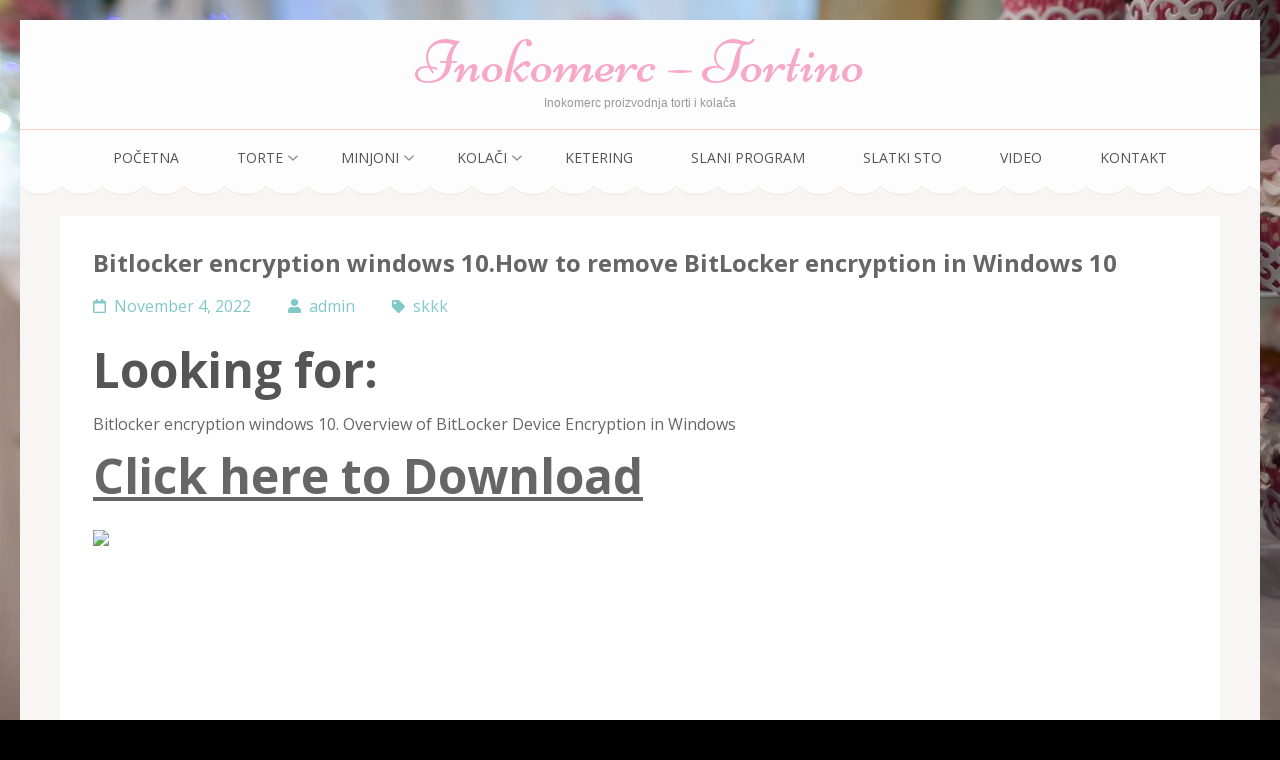

--- FILE ---
content_type: text/html; charset=UTF-8
request_url: http://www.inokomerc.co.rs/bitlocker-encryption-windows-10-how-to-remove/
body_size: 15325
content:
<!DOCTYPE html>
<html lang="en-US">
<head itemscope itemtype="https://schema.org/WebSite">
<meta charset="UTF-8">
<meta name="viewport" content="width=device-width, initial-scale=1">
<link rel="profile" href="http://gmpg.org/xfn/11">
<link rel="pingback" href="http://www.inokomerc.co.rs/xmlrpc.php">

<title>Bitlocker encryption windows 10.How to remove BitLocker encryption in Windows 10 &#8211; Inokomerc &#8211; Tortino</title>
<meta name='robots' content='max-image-preview:large' />
<link rel='dns-prefetch' href='//fonts.googleapis.com' />
<link rel="alternate" type="application/rss+xml" title="Inokomerc - Tortino &raquo; Feed" href="http://www.inokomerc.co.rs/feed/" />
<link rel="alternate" type="application/rss+xml" title="Inokomerc - Tortino &raquo; Comments Feed" href="http://www.inokomerc.co.rs/comments/feed/" />
<script type="text/javascript">
window._wpemojiSettings = {"baseUrl":"https:\/\/s.w.org\/images\/core\/emoji\/14.0.0\/72x72\/","ext":".png","svgUrl":"https:\/\/s.w.org\/images\/core\/emoji\/14.0.0\/svg\/","svgExt":".svg","source":{"concatemoji":"http:\/\/www.inokomerc.co.rs\/wp-includes\/js\/wp-emoji-release.min.js?ver=6.1.9"}};
/*! This file is auto-generated */
!function(e,a,t){var n,r,o,i=a.createElement("canvas"),p=i.getContext&&i.getContext("2d");function s(e,t){var a=String.fromCharCode,e=(p.clearRect(0,0,i.width,i.height),p.fillText(a.apply(this,e),0,0),i.toDataURL());return p.clearRect(0,0,i.width,i.height),p.fillText(a.apply(this,t),0,0),e===i.toDataURL()}function c(e){var t=a.createElement("script");t.src=e,t.defer=t.type="text/javascript",a.getElementsByTagName("head")[0].appendChild(t)}for(o=Array("flag","emoji"),t.supports={everything:!0,everythingExceptFlag:!0},r=0;r<o.length;r++)t.supports[o[r]]=function(e){if(p&&p.fillText)switch(p.textBaseline="top",p.font="600 32px Arial",e){case"flag":return s([127987,65039,8205,9895,65039],[127987,65039,8203,9895,65039])?!1:!s([55356,56826,55356,56819],[55356,56826,8203,55356,56819])&&!s([55356,57332,56128,56423,56128,56418,56128,56421,56128,56430,56128,56423,56128,56447],[55356,57332,8203,56128,56423,8203,56128,56418,8203,56128,56421,8203,56128,56430,8203,56128,56423,8203,56128,56447]);case"emoji":return!s([129777,127995,8205,129778,127999],[129777,127995,8203,129778,127999])}return!1}(o[r]),t.supports.everything=t.supports.everything&&t.supports[o[r]],"flag"!==o[r]&&(t.supports.everythingExceptFlag=t.supports.everythingExceptFlag&&t.supports[o[r]]);t.supports.everythingExceptFlag=t.supports.everythingExceptFlag&&!t.supports.flag,t.DOMReady=!1,t.readyCallback=function(){t.DOMReady=!0},t.supports.everything||(n=function(){t.readyCallback()},a.addEventListener?(a.addEventListener("DOMContentLoaded",n,!1),e.addEventListener("load",n,!1)):(e.attachEvent("onload",n),a.attachEvent("onreadystatechange",function(){"complete"===a.readyState&&t.readyCallback()})),(e=t.source||{}).concatemoji?c(e.concatemoji):e.wpemoji&&e.twemoji&&(c(e.twemoji),c(e.wpemoji)))}(window,document,window._wpemojiSettings);
</script>
<style type="text/css">
img.wp-smiley,
img.emoji {
	display: inline !important;
	border: none !important;
	box-shadow: none !important;
	height: 1em !important;
	width: 1em !important;
	margin: 0 0.07em !important;
	vertical-align: -0.1em !important;
	background: none !important;
	padding: 0 !important;
}
</style>
	<link rel='stylesheet' id='fotorama.css-css' href='http://www.inokomerc.co.rs/wp-content/plugins/fotorama/fotorama.css?ver=6.1.9' type='text/css' media='all' />
<link rel='stylesheet' id='fotorama-wp.css-css' href='http://www.inokomerc.co.rs/wp-content/plugins/fotorama/fotorama-wp.css?ver=6.1.9' type='text/css' media='all' />
<link rel='stylesheet' id='wp-block-library-css' href='http://www.inokomerc.co.rs/wp-includes/css/dist/block-library/style.min.css?ver=6.1.9' type='text/css' media='all' />
<link rel='stylesheet' id='classic-theme-styles-css' href='http://www.inokomerc.co.rs/wp-includes/css/classic-themes.min.css?ver=1' type='text/css' media='all' />
<style id='global-styles-inline-css' type='text/css'>
body{--wp--preset--color--black: #000000;--wp--preset--color--cyan-bluish-gray: #abb8c3;--wp--preset--color--white: #ffffff;--wp--preset--color--pale-pink: #f78da7;--wp--preset--color--vivid-red: #cf2e2e;--wp--preset--color--luminous-vivid-orange: #ff6900;--wp--preset--color--luminous-vivid-amber: #fcb900;--wp--preset--color--light-green-cyan: #7bdcb5;--wp--preset--color--vivid-green-cyan: #00d084;--wp--preset--color--pale-cyan-blue: #8ed1fc;--wp--preset--color--vivid-cyan-blue: #0693e3;--wp--preset--color--vivid-purple: #9b51e0;--wp--preset--gradient--vivid-cyan-blue-to-vivid-purple: linear-gradient(135deg,rgba(6,147,227,1) 0%,rgb(155,81,224) 100%);--wp--preset--gradient--light-green-cyan-to-vivid-green-cyan: linear-gradient(135deg,rgb(122,220,180) 0%,rgb(0,208,130) 100%);--wp--preset--gradient--luminous-vivid-amber-to-luminous-vivid-orange: linear-gradient(135deg,rgba(252,185,0,1) 0%,rgba(255,105,0,1) 100%);--wp--preset--gradient--luminous-vivid-orange-to-vivid-red: linear-gradient(135deg,rgba(255,105,0,1) 0%,rgb(207,46,46) 100%);--wp--preset--gradient--very-light-gray-to-cyan-bluish-gray: linear-gradient(135deg,rgb(238,238,238) 0%,rgb(169,184,195) 100%);--wp--preset--gradient--cool-to-warm-spectrum: linear-gradient(135deg,rgb(74,234,220) 0%,rgb(151,120,209) 20%,rgb(207,42,186) 40%,rgb(238,44,130) 60%,rgb(251,105,98) 80%,rgb(254,248,76) 100%);--wp--preset--gradient--blush-light-purple: linear-gradient(135deg,rgb(255,206,236) 0%,rgb(152,150,240) 100%);--wp--preset--gradient--blush-bordeaux: linear-gradient(135deg,rgb(254,205,165) 0%,rgb(254,45,45) 50%,rgb(107,0,62) 100%);--wp--preset--gradient--luminous-dusk: linear-gradient(135deg,rgb(255,203,112) 0%,rgb(199,81,192) 50%,rgb(65,88,208) 100%);--wp--preset--gradient--pale-ocean: linear-gradient(135deg,rgb(255,245,203) 0%,rgb(182,227,212) 50%,rgb(51,167,181) 100%);--wp--preset--gradient--electric-grass: linear-gradient(135deg,rgb(202,248,128) 0%,rgb(113,206,126) 100%);--wp--preset--gradient--midnight: linear-gradient(135deg,rgb(2,3,129) 0%,rgb(40,116,252) 100%);--wp--preset--duotone--dark-grayscale: url('#wp-duotone-dark-grayscale');--wp--preset--duotone--grayscale: url('#wp-duotone-grayscale');--wp--preset--duotone--purple-yellow: url('#wp-duotone-purple-yellow');--wp--preset--duotone--blue-red: url('#wp-duotone-blue-red');--wp--preset--duotone--midnight: url('#wp-duotone-midnight');--wp--preset--duotone--magenta-yellow: url('#wp-duotone-magenta-yellow');--wp--preset--duotone--purple-green: url('#wp-duotone-purple-green');--wp--preset--duotone--blue-orange: url('#wp-duotone-blue-orange');--wp--preset--font-size--small: 13px;--wp--preset--font-size--medium: 20px;--wp--preset--font-size--large: 36px;--wp--preset--font-size--x-large: 42px;--wp--preset--spacing--20: 0.44rem;--wp--preset--spacing--30: 0.67rem;--wp--preset--spacing--40: 1rem;--wp--preset--spacing--50: 1.5rem;--wp--preset--spacing--60: 2.25rem;--wp--preset--spacing--70: 3.38rem;--wp--preset--spacing--80: 5.06rem;}:where(.is-layout-flex){gap: 0.5em;}body .is-layout-flow > .alignleft{float: left;margin-inline-start: 0;margin-inline-end: 2em;}body .is-layout-flow > .alignright{float: right;margin-inline-start: 2em;margin-inline-end: 0;}body .is-layout-flow > .aligncenter{margin-left: auto !important;margin-right: auto !important;}body .is-layout-constrained > .alignleft{float: left;margin-inline-start: 0;margin-inline-end: 2em;}body .is-layout-constrained > .alignright{float: right;margin-inline-start: 2em;margin-inline-end: 0;}body .is-layout-constrained > .aligncenter{margin-left: auto !important;margin-right: auto !important;}body .is-layout-constrained > :where(:not(.alignleft):not(.alignright):not(.alignfull)){max-width: var(--wp--style--global--content-size);margin-left: auto !important;margin-right: auto !important;}body .is-layout-constrained > .alignwide{max-width: var(--wp--style--global--wide-size);}body .is-layout-flex{display: flex;}body .is-layout-flex{flex-wrap: wrap;align-items: center;}body .is-layout-flex > *{margin: 0;}:where(.wp-block-columns.is-layout-flex){gap: 2em;}.has-black-color{color: var(--wp--preset--color--black) !important;}.has-cyan-bluish-gray-color{color: var(--wp--preset--color--cyan-bluish-gray) !important;}.has-white-color{color: var(--wp--preset--color--white) !important;}.has-pale-pink-color{color: var(--wp--preset--color--pale-pink) !important;}.has-vivid-red-color{color: var(--wp--preset--color--vivid-red) !important;}.has-luminous-vivid-orange-color{color: var(--wp--preset--color--luminous-vivid-orange) !important;}.has-luminous-vivid-amber-color{color: var(--wp--preset--color--luminous-vivid-amber) !important;}.has-light-green-cyan-color{color: var(--wp--preset--color--light-green-cyan) !important;}.has-vivid-green-cyan-color{color: var(--wp--preset--color--vivid-green-cyan) !important;}.has-pale-cyan-blue-color{color: var(--wp--preset--color--pale-cyan-blue) !important;}.has-vivid-cyan-blue-color{color: var(--wp--preset--color--vivid-cyan-blue) !important;}.has-vivid-purple-color{color: var(--wp--preset--color--vivid-purple) !important;}.has-black-background-color{background-color: var(--wp--preset--color--black) !important;}.has-cyan-bluish-gray-background-color{background-color: var(--wp--preset--color--cyan-bluish-gray) !important;}.has-white-background-color{background-color: var(--wp--preset--color--white) !important;}.has-pale-pink-background-color{background-color: var(--wp--preset--color--pale-pink) !important;}.has-vivid-red-background-color{background-color: var(--wp--preset--color--vivid-red) !important;}.has-luminous-vivid-orange-background-color{background-color: var(--wp--preset--color--luminous-vivid-orange) !important;}.has-luminous-vivid-amber-background-color{background-color: var(--wp--preset--color--luminous-vivid-amber) !important;}.has-light-green-cyan-background-color{background-color: var(--wp--preset--color--light-green-cyan) !important;}.has-vivid-green-cyan-background-color{background-color: var(--wp--preset--color--vivid-green-cyan) !important;}.has-pale-cyan-blue-background-color{background-color: var(--wp--preset--color--pale-cyan-blue) !important;}.has-vivid-cyan-blue-background-color{background-color: var(--wp--preset--color--vivid-cyan-blue) !important;}.has-vivid-purple-background-color{background-color: var(--wp--preset--color--vivid-purple) !important;}.has-black-border-color{border-color: var(--wp--preset--color--black) !important;}.has-cyan-bluish-gray-border-color{border-color: var(--wp--preset--color--cyan-bluish-gray) !important;}.has-white-border-color{border-color: var(--wp--preset--color--white) !important;}.has-pale-pink-border-color{border-color: var(--wp--preset--color--pale-pink) !important;}.has-vivid-red-border-color{border-color: var(--wp--preset--color--vivid-red) !important;}.has-luminous-vivid-orange-border-color{border-color: var(--wp--preset--color--luminous-vivid-orange) !important;}.has-luminous-vivid-amber-border-color{border-color: var(--wp--preset--color--luminous-vivid-amber) !important;}.has-light-green-cyan-border-color{border-color: var(--wp--preset--color--light-green-cyan) !important;}.has-vivid-green-cyan-border-color{border-color: var(--wp--preset--color--vivid-green-cyan) !important;}.has-pale-cyan-blue-border-color{border-color: var(--wp--preset--color--pale-cyan-blue) !important;}.has-vivid-cyan-blue-border-color{border-color: var(--wp--preset--color--vivid-cyan-blue) !important;}.has-vivid-purple-border-color{border-color: var(--wp--preset--color--vivid-purple) !important;}.has-vivid-cyan-blue-to-vivid-purple-gradient-background{background: var(--wp--preset--gradient--vivid-cyan-blue-to-vivid-purple) !important;}.has-light-green-cyan-to-vivid-green-cyan-gradient-background{background: var(--wp--preset--gradient--light-green-cyan-to-vivid-green-cyan) !important;}.has-luminous-vivid-amber-to-luminous-vivid-orange-gradient-background{background: var(--wp--preset--gradient--luminous-vivid-amber-to-luminous-vivid-orange) !important;}.has-luminous-vivid-orange-to-vivid-red-gradient-background{background: var(--wp--preset--gradient--luminous-vivid-orange-to-vivid-red) !important;}.has-very-light-gray-to-cyan-bluish-gray-gradient-background{background: var(--wp--preset--gradient--very-light-gray-to-cyan-bluish-gray) !important;}.has-cool-to-warm-spectrum-gradient-background{background: var(--wp--preset--gradient--cool-to-warm-spectrum) !important;}.has-blush-light-purple-gradient-background{background: var(--wp--preset--gradient--blush-light-purple) !important;}.has-blush-bordeaux-gradient-background{background: var(--wp--preset--gradient--blush-bordeaux) !important;}.has-luminous-dusk-gradient-background{background: var(--wp--preset--gradient--luminous-dusk) !important;}.has-pale-ocean-gradient-background{background: var(--wp--preset--gradient--pale-ocean) !important;}.has-electric-grass-gradient-background{background: var(--wp--preset--gradient--electric-grass) !important;}.has-midnight-gradient-background{background: var(--wp--preset--gradient--midnight) !important;}.has-small-font-size{font-size: var(--wp--preset--font-size--small) !important;}.has-medium-font-size{font-size: var(--wp--preset--font-size--medium) !important;}.has-large-font-size{font-size: var(--wp--preset--font-size--large) !important;}.has-x-large-font-size{font-size: var(--wp--preset--font-size--x-large) !important;}
.wp-block-navigation a:where(:not(.wp-element-button)){color: inherit;}
:where(.wp-block-columns.is-layout-flex){gap: 2em;}
.wp-block-pullquote{font-size: 1.5em;line-height: 1.6;}
</style>
<link rel='stylesheet' id='contact-form-7-css' href='http://www.inokomerc.co.rs/wp-content/plugins/contact-form-7/includes/css/styles.css?ver=5.7.2' type='text/css' media='all' />
<link rel='stylesheet' id='photospace-styles-css' href='http://www.inokomerc.co.rs/wp-content/plugins/photospace/gallery.css?ver=6.1.9' type='text/css' media='all' />
<link rel='stylesheet' id='animate-css' href='http://www.inokomerc.co.rs/wp-content/themes/bakes-and-cakes/css/animate.min.css?ver=6.1.9' type='text/css' media='all' />
<link rel='stylesheet' id='owl-carousel-css' href='http://www.inokomerc.co.rs/wp-content/themes/bakes-and-cakes/css/owl.carousel.min.css?ver=6.1.9' type='text/css' media='all' />
<link rel='stylesheet' id='bakes-and-cakes-google-fonts-css' href='https://fonts.googleapis.com/css?family=Open+Sans%3A400%2C400italic%2C700%7CNiconne&#038;ver=6.1.9#038;display=fallback' type='text/css' media='all' />
<link rel='stylesheet' id='bakes-and-cakes-style-css' href='http://www.inokomerc.co.rs/wp-content/themes/bakes-and-cakes/style.css?ver=1.2.6' type='text/css' media='all' />
<script type='text/javascript' src='http://www.inokomerc.co.rs/wp-includes/js/jquery/jquery.min.js?ver=3.6.1' id='jquery-core-js'></script>
<script type='text/javascript' src='http://www.inokomerc.co.rs/wp-includes/js/jquery/jquery-migrate.min.js?ver=3.3.2' id='jquery-migrate-js'></script>
<script type='text/javascript' src='http://www.inokomerc.co.rs/wp-content/plugins/fotorama/fotorama.js?ver=6.1.9' id='fotorama.js-js'></script>
<script type='text/javascript' src='http://www.inokomerc.co.rs/wp-content/plugins/fotorama/fotorama-wp.js?ver=6.1.9' id='fotorama-wp.js-js'></script>
<script type='text/javascript' src='http://www.inokomerc.co.rs/wp-content/plugins/photospace/jquery.galleriffic.js?ver=6.1.9' id='galleriffic-js'></script>
<script type='text/javascript' src='http://www.inokomerc.co.rs/wp-content/plugins/photospace/jquery.history.js?ver=6.1.9' id='history-js'></script>
<link rel="https://api.w.org/" href="http://www.inokomerc.co.rs/wp-json/" /><link rel="alternate" type="application/json" href="http://www.inokomerc.co.rs/wp-json/wp/v2/posts/401918" /><link rel="EditURI" type="application/rsd+xml" title="RSD" href="http://www.inokomerc.co.rs/xmlrpc.php?rsd" />
<link rel="wlwmanifest" type="application/wlwmanifest+xml" href="http://www.inokomerc.co.rs/wp-includes/wlwmanifest.xml" />
<meta name="generator" content="WordPress 6.1.9" />
<link rel="canonical" href="http://www.inokomerc.co.rs/bitlocker-encryption-windows-10-how-to-remove/" />
<link rel='shortlink' href='http://www.inokomerc.co.rs/?p=401918' />
<link rel="alternate" type="application/json+oembed" href="http://www.inokomerc.co.rs/wp-json/oembed/1.0/embed?url=http%3A%2F%2Fwww.inokomerc.co.rs%2Fbitlocker-encryption-windows-10-how-to-remove%2F" />
<link rel="alternate" type="text/xml+oembed" href="http://www.inokomerc.co.rs/wp-json/oembed/1.0/embed?url=http%3A%2F%2Fwww.inokomerc.co.rs%2Fbitlocker-encryption-windows-10-how-to-remove%2F&#038;format=xml" />
<!--	photospace [ START ] --> 
<style type="text/css">
			.photospace .thumnail_col a.pageLink {
				width:65px;
				height:65px;
			}
			.photospace .gal_content,
				.photospace .loader,
				.photospace .slideshow a.advance-link{
					width:800px;
				}
			.photospace{
					width:960px;
				}
			.photospace{
					height:600px;
				}
			.photospace ul.thumbs li {
					margin-bottom:5px !important;
					margin-right:5px !important; 
				}
			.photospace .loader {
					height: 300px;
				}
			.photospace .loader {
					width: 800px;
				}
			.photospace .slideshow a.advance-link,
				.photospace .slideshow span.image-wrapper {
					height:600px;
				}
			.photospace .slideshow-container {
					height:600px;
				}
		</style><!--	photospace [ END ] --> 
<meta name="google" content="aHR0cDovL3d3dy5pbm9rb21lcmMuY28ucnMvd3AtbG9naW4ucGhw"  /><style type="text/css" id="custom-background-css">
body.custom-background { background-color: #000000; background-image: url("http://www.inokomerc.co.rs/wp-content/uploads/2013/11/K149.jpg"); background-position: center center; background-size: cover; background-repeat: no-repeat; background-attachment: fixed; }
</style>
			<style type="text/css" id="wp-custom-css">
			/*
You can add your own CSS here.
.site (background-color: none);
Click the help icon above to learn more.
*/		</style>
		</head>

<body class="post-template-default single single-post postid-401918 single-format-standard custom-background custom-background-image custom-background-color full-width elementor-default elementor-kit-403605" itemscope itemtype="https://schema.org/WebPage">
<svg xmlns="http://www.w3.org/2000/svg" viewBox="0 0 0 0" width="0" height="0" focusable="false" role="none" style="visibility: hidden; position: absolute; left: -9999px; overflow: hidden;" ><defs><filter id="wp-duotone-dark-grayscale"><feColorMatrix color-interpolation-filters="sRGB" type="matrix" values=" .299 .587 .114 0 0 .299 .587 .114 0 0 .299 .587 .114 0 0 .299 .587 .114 0 0 " /><feComponentTransfer color-interpolation-filters="sRGB" ><feFuncR type="table" tableValues="0 0.49803921568627" /><feFuncG type="table" tableValues="0 0.49803921568627" /><feFuncB type="table" tableValues="0 0.49803921568627" /><feFuncA type="table" tableValues="1 1" /></feComponentTransfer><feComposite in2="SourceGraphic" operator="in" /></filter></defs></svg><svg xmlns="http://www.w3.org/2000/svg" viewBox="0 0 0 0" width="0" height="0" focusable="false" role="none" style="visibility: hidden; position: absolute; left: -9999px; overflow: hidden;" ><defs><filter id="wp-duotone-grayscale"><feColorMatrix color-interpolation-filters="sRGB" type="matrix" values=" .299 .587 .114 0 0 .299 .587 .114 0 0 .299 .587 .114 0 0 .299 .587 .114 0 0 " /><feComponentTransfer color-interpolation-filters="sRGB" ><feFuncR type="table" tableValues="0 1" /><feFuncG type="table" tableValues="0 1" /><feFuncB type="table" tableValues="0 1" /><feFuncA type="table" tableValues="1 1" /></feComponentTransfer><feComposite in2="SourceGraphic" operator="in" /></filter></defs></svg><svg xmlns="http://www.w3.org/2000/svg" viewBox="0 0 0 0" width="0" height="0" focusable="false" role="none" style="visibility: hidden; position: absolute; left: -9999px; overflow: hidden;" ><defs><filter id="wp-duotone-purple-yellow"><feColorMatrix color-interpolation-filters="sRGB" type="matrix" values=" .299 .587 .114 0 0 .299 .587 .114 0 0 .299 .587 .114 0 0 .299 .587 .114 0 0 " /><feComponentTransfer color-interpolation-filters="sRGB" ><feFuncR type="table" tableValues="0.54901960784314 0.98823529411765" /><feFuncG type="table" tableValues="0 1" /><feFuncB type="table" tableValues="0.71764705882353 0.25490196078431" /><feFuncA type="table" tableValues="1 1" /></feComponentTransfer><feComposite in2="SourceGraphic" operator="in" /></filter></defs></svg><svg xmlns="http://www.w3.org/2000/svg" viewBox="0 0 0 0" width="0" height="0" focusable="false" role="none" style="visibility: hidden; position: absolute; left: -9999px; overflow: hidden;" ><defs><filter id="wp-duotone-blue-red"><feColorMatrix color-interpolation-filters="sRGB" type="matrix" values=" .299 .587 .114 0 0 .299 .587 .114 0 0 .299 .587 .114 0 0 .299 .587 .114 0 0 " /><feComponentTransfer color-interpolation-filters="sRGB" ><feFuncR type="table" tableValues="0 1" /><feFuncG type="table" tableValues="0 0.27843137254902" /><feFuncB type="table" tableValues="0.5921568627451 0.27843137254902" /><feFuncA type="table" tableValues="1 1" /></feComponentTransfer><feComposite in2="SourceGraphic" operator="in" /></filter></defs></svg><svg xmlns="http://www.w3.org/2000/svg" viewBox="0 0 0 0" width="0" height="0" focusable="false" role="none" style="visibility: hidden; position: absolute; left: -9999px; overflow: hidden;" ><defs><filter id="wp-duotone-midnight"><feColorMatrix color-interpolation-filters="sRGB" type="matrix" values=" .299 .587 .114 0 0 .299 .587 .114 0 0 .299 .587 .114 0 0 .299 .587 .114 0 0 " /><feComponentTransfer color-interpolation-filters="sRGB" ><feFuncR type="table" tableValues="0 0" /><feFuncG type="table" tableValues="0 0.64705882352941" /><feFuncB type="table" tableValues="0 1" /><feFuncA type="table" tableValues="1 1" /></feComponentTransfer><feComposite in2="SourceGraphic" operator="in" /></filter></defs></svg><svg xmlns="http://www.w3.org/2000/svg" viewBox="0 0 0 0" width="0" height="0" focusable="false" role="none" style="visibility: hidden; position: absolute; left: -9999px; overflow: hidden;" ><defs><filter id="wp-duotone-magenta-yellow"><feColorMatrix color-interpolation-filters="sRGB" type="matrix" values=" .299 .587 .114 0 0 .299 .587 .114 0 0 .299 .587 .114 0 0 .299 .587 .114 0 0 " /><feComponentTransfer color-interpolation-filters="sRGB" ><feFuncR type="table" tableValues="0.78039215686275 1" /><feFuncG type="table" tableValues="0 0.94901960784314" /><feFuncB type="table" tableValues="0.35294117647059 0.47058823529412" /><feFuncA type="table" tableValues="1 1" /></feComponentTransfer><feComposite in2="SourceGraphic" operator="in" /></filter></defs></svg><svg xmlns="http://www.w3.org/2000/svg" viewBox="0 0 0 0" width="0" height="0" focusable="false" role="none" style="visibility: hidden; position: absolute; left: -9999px; overflow: hidden;" ><defs><filter id="wp-duotone-purple-green"><feColorMatrix color-interpolation-filters="sRGB" type="matrix" values=" .299 .587 .114 0 0 .299 .587 .114 0 0 .299 .587 .114 0 0 .299 .587 .114 0 0 " /><feComponentTransfer color-interpolation-filters="sRGB" ><feFuncR type="table" tableValues="0.65098039215686 0.40392156862745" /><feFuncG type="table" tableValues="0 1" /><feFuncB type="table" tableValues="0.44705882352941 0.4" /><feFuncA type="table" tableValues="1 1" /></feComponentTransfer><feComposite in2="SourceGraphic" operator="in" /></filter></defs></svg><svg xmlns="http://www.w3.org/2000/svg" viewBox="0 0 0 0" width="0" height="0" focusable="false" role="none" style="visibility: hidden; position: absolute; left: -9999px; overflow: hidden;" ><defs><filter id="wp-duotone-blue-orange"><feColorMatrix color-interpolation-filters="sRGB" type="matrix" values=" .299 .587 .114 0 0 .299 .587 .114 0 0 .299 .587 .114 0 0 .299 .587 .114 0 0 " /><feComponentTransfer color-interpolation-filters="sRGB" ><feFuncR type="table" tableValues="0.098039215686275 1" /><feFuncG type="table" tableValues="0 0.66274509803922" /><feFuncB type="table" tableValues="0.84705882352941 0.41960784313725" /><feFuncA type="table" tableValues="1 1" /></feComponentTransfer><feComposite in2="SourceGraphic" operator="in" /></filter></defs></svg><div id="page" class="site">
	<a class="skip-link screen-reader-text" href="#acc-content">Skip to content (Press Enter)</a>
	<header id="masthead" class="site-header" role="banner" itemscope itemtype="https://schema.org/WPHeader">
	    <div class="header-t">
			  <div class="container">
				 <div class="site-branding" itemscope itemtype="https://schema.org/Organization">
    			              <div class="text-logo">
    			                      <p class="site-title" itemprop="name"><a href="http://www.inokomerc.co.rs/" rel="home">Inokomerc &#8211; Tortino</a></p>
                  				<p class="site-description" itemprop="description">Inokomerc proizvodnja torti i kolača</p>
    			        </div>
    		</div><!-- .site-branding -->
        <button class="menu-opener" data-toggle-target=".main-menu-modal" data-toggle-body-class="showing-main-menu-modal" aria-expanded="false" data-set-focus=".close-main-nav-toggle">
          <span></span>
          <span></span>
          <span></span>
        </button>
			</div>
		</div>
    <div class="mobile-menu-wrapper">
      <nav id="mobile-site-navigation" class="main-navigation mobile-navigation">        
        <div class="primary-menu-list main-menu-modal cover-modal" data-modal-target-string=".main-menu-modal">
             <button class="close close-main-nav-toggle" data-toggle-target=".main-menu-modal" data-toggle-body-class="showing-main-menu-modal" aria-expanded="false" data-set-focus=".main-menu-modal"></button>
            <div class="mobile-menu" aria-label="Mobile">
                  <div class="menu-menu-container"><ul id="mobile-primary-menu" class="nav-menu main-menu-modal"><li id="menu-item-18" class="menu-item menu-item-type-post_type menu-item-object-page menu-item-home menu-item-18"><a href="http://www.inokomerc.co.rs/">Početna</a></li>
<li id="menu-item-17" class="menu-item menu-item-type-post_type menu-item-object-page menu-item-has-children menu-item-17"><a href="http://www.inokomerc.co.rs/torte/">Torte</a>
<ul class="sub-menu">
	<li id="menu-item-398" class="menu-item menu-item-type-post_type menu-item-object-page menu-item-398"><a href="http://www.inokomerc.co.rs/decije/">Dečije torte</a></li>
	<li id="menu-item-397" class="menu-item menu-item-type-post_type menu-item-object-page menu-item-397"><a href="http://www.inokomerc.co.rs/svecane/">Svečane torte</a></li>
	<li id="menu-item-396" class="menu-item menu-item-type-post_type menu-item-object-page menu-item-396"><a href="http://www.inokomerc.co.rs/svadbene/">Svadbene torte</a></li>
	<li id="menu-item-395" class="menu-item menu-item-type-post_type menu-item-object-page menu-item-395"><a href="http://www.inokomerc.co.rs/rodjendanske/">Rođendanske torte</a></li>
	<li id="menu-item-394" class="menu-item menu-item-type-post_type menu-item-object-page menu-item-394"><a href="http://www.inokomerc.co.rs/ukusi-torti/">Recepture</a></li>
</ul>
</li>
<li id="menu-item-74" class="menu-item menu-item-type-post_type menu-item-object-page menu-item-has-children menu-item-74"><a href="http://www.inokomerc.co.rs/minjoni/">Minjoni</a>
<ul class="sub-menu">
	<li id="menu-item-5891" class="menu-item menu-item-type-post_type menu-item-object-page menu-item-5891"><a href="http://www.inokomerc.co.rs/mrsni/">Minjoni mrsni</a></li>
	<li id="menu-item-5890" class="menu-item menu-item-type-post_type menu-item-object-page menu-item-5890"><a href="http://www.inokomerc.co.rs/minjoni-posni/">Minjoni posni</a></li>
</ul>
</li>
<li id="menu-item-16" class="menu-item menu-item-type-post_type menu-item-object-page menu-item-has-children menu-item-16"><a href="http://www.inokomerc.co.rs/kolaci/">Kolači</a>
<ul class="sub-menu">
	<li id="menu-item-5888" class="menu-item menu-item-type-post_type menu-item-object-page menu-item-5888"><a href="http://www.inokomerc.co.rs/kolaci-mrsni/">Kolači mrsni</a></li>
	<li id="menu-item-5889" class="menu-item menu-item-type-post_type menu-item-object-page menu-item-5889"><a href="http://www.inokomerc.co.rs/kolaci-posni/">Kolači posni</a></li>
	<li id="menu-item-5885" class="menu-item menu-item-type-post_type menu-item-object-page menu-item-5885"><a href="http://www.inokomerc.co.rs/komadni-kolaci/">Komadni kolači</a></li>
	<li id="menu-item-5887" class="menu-item menu-item-type-post_type menu-item-object-page menu-item-5887"><a href="http://www.inokomerc.co.rs/mafini-cup-cakes/">Mafini Cup Cakes</a></li>
	<li id="menu-item-5886" class="menu-item menu-item-type-post_type menu-item-object-page menu-item-5886"><a href="http://www.inokomerc.co.rs/bombice-pop-cakes/">Bombice Pop Cakes</a></li>
</ul>
</li>
<li id="menu-item-15" class="menu-item menu-item-type-post_type menu-item-object-page menu-item-15"><a href="http://www.inokomerc.co.rs/ketering/">Ketering</a></li>
<li id="menu-item-73" class="menu-item menu-item-type-post_type menu-item-object-page menu-item-73"><a href="http://www.inokomerc.co.rs/slani-program/">Slani program</a></li>
<li id="menu-item-5863" class="menu-item menu-item-type-post_type menu-item-object-page menu-item-5863"><a href="http://www.inokomerc.co.rs/slatki-sto/">Slatki sto</a></li>
<li id="menu-item-40" class="menu-item menu-item-type-post_type menu-item-object-page menu-item-40"><a href="http://www.inokomerc.co.rs/video/">Video</a></li>
<li id="menu-item-14" class="menu-item menu-item-type-post_type menu-item-object-page menu-item-14"><a href="http://www.inokomerc.co.rs/kontakt/">Kontakt</a></li>
</ul></div>            </div>
        </div>
      </nav><!-- #mobile-site-navigation -->
    </div>

		<nav id="site-navigation" class="main-navigation" role="navigation" itemscope itemtype="https://schema.org/SiteNavigationElement">
			<div class="menu-menu-container"><ul id="primary-menu" class="menu"><li class="menu-item menu-item-type-post_type menu-item-object-page menu-item-home menu-item-18"><a href="http://www.inokomerc.co.rs/">Početna</a></li>
<li class="menu-item menu-item-type-post_type menu-item-object-page menu-item-has-children menu-item-17"><a href="http://www.inokomerc.co.rs/torte/">Torte</a>
<ul class="sub-menu">
	<li class="menu-item menu-item-type-post_type menu-item-object-page menu-item-398"><a href="http://www.inokomerc.co.rs/decije/">Dečije torte</a></li>
	<li class="menu-item menu-item-type-post_type menu-item-object-page menu-item-397"><a href="http://www.inokomerc.co.rs/svecane/">Svečane torte</a></li>
	<li class="menu-item menu-item-type-post_type menu-item-object-page menu-item-396"><a href="http://www.inokomerc.co.rs/svadbene/">Svadbene torte</a></li>
	<li class="menu-item menu-item-type-post_type menu-item-object-page menu-item-395"><a href="http://www.inokomerc.co.rs/rodjendanske/">Rođendanske torte</a></li>
	<li class="menu-item menu-item-type-post_type menu-item-object-page menu-item-394"><a href="http://www.inokomerc.co.rs/ukusi-torti/">Recepture</a></li>
</ul>
</li>
<li class="menu-item menu-item-type-post_type menu-item-object-page menu-item-has-children menu-item-74"><a href="http://www.inokomerc.co.rs/minjoni/">Minjoni</a>
<ul class="sub-menu">
	<li class="menu-item menu-item-type-post_type menu-item-object-page menu-item-5891"><a href="http://www.inokomerc.co.rs/mrsni/">Minjoni mrsni</a></li>
	<li class="menu-item menu-item-type-post_type menu-item-object-page menu-item-5890"><a href="http://www.inokomerc.co.rs/minjoni-posni/">Minjoni posni</a></li>
</ul>
</li>
<li class="menu-item menu-item-type-post_type menu-item-object-page menu-item-has-children menu-item-16"><a href="http://www.inokomerc.co.rs/kolaci/">Kolači</a>
<ul class="sub-menu">
	<li class="menu-item menu-item-type-post_type menu-item-object-page menu-item-5888"><a href="http://www.inokomerc.co.rs/kolaci-mrsni/">Kolači mrsni</a></li>
	<li class="menu-item menu-item-type-post_type menu-item-object-page menu-item-5889"><a href="http://www.inokomerc.co.rs/kolaci-posni/">Kolači posni</a></li>
	<li class="menu-item menu-item-type-post_type menu-item-object-page menu-item-5885"><a href="http://www.inokomerc.co.rs/komadni-kolaci/">Komadni kolači</a></li>
	<li class="menu-item menu-item-type-post_type menu-item-object-page menu-item-5887"><a href="http://www.inokomerc.co.rs/mafini-cup-cakes/">Mafini Cup Cakes</a></li>
	<li class="menu-item menu-item-type-post_type menu-item-object-page menu-item-5886"><a href="http://www.inokomerc.co.rs/bombice-pop-cakes/">Bombice Pop Cakes</a></li>
</ul>
</li>
<li class="menu-item menu-item-type-post_type menu-item-object-page menu-item-15"><a href="http://www.inokomerc.co.rs/ketering/">Ketering</a></li>
<li class="menu-item menu-item-type-post_type menu-item-object-page menu-item-73"><a href="http://www.inokomerc.co.rs/slani-program/">Slani program</a></li>
<li class="menu-item menu-item-type-post_type menu-item-object-page menu-item-5863"><a href="http://www.inokomerc.co.rs/slatki-sto/">Slatki sto</a></li>
<li class="menu-item menu-item-type-post_type menu-item-object-page menu-item-40"><a href="http://www.inokomerc.co.rs/video/">Video</a></li>
<li class="menu-item menu-item-type-post_type menu-item-object-page menu-item-14"><a href="http://www.inokomerc.co.rs/kontakt/">Kontakt</a></li>
</ul></div>		</nav><!-- #site-navigation -->
	</header><!-- #masthead -->

  <div id="acc-content"><div class="container"><div id="content" class="site-content">

	<div id="primary" class="content-area">
		<main id="main" class="site-main" role="main">

		<article id="post-401918" class="post-401918 post type-post status-publish format-standard hentry category-skkk">

         <div class="text-holder">
		<header class="entry-header">
			<h1 class="entry-title" itemprop="headline">Bitlocker encryption windows 10.How to remove BitLocker encryption in Windows 10</h1>			<div class="entry-meta">
				<span class="posted-on"><a href="http://www.inokomerc.co.rs/bitlocker-encryption-windows-10-how-to-remove/" rel="bookmark"><time class="entry-date published updated" datetime="2022-11-04T20:37:33+00:00">November 4, 2022</time></a></span><span class="byline"> <span class="author vcard"><a class="url fn n" href="http://www.inokomerc.co.rs/author/admin/">admin</a></span></span><span class="tags"><a href="http://www.inokomerc.co.rs/category/skkk/" rel="category tag">skkk</a></span>			</div><!-- .entry-meta -->
					</header><!-- .entry-header -->

		<div class="entry-content" itemprop="text">
		<h2><font size="15">Looking for:</font></h2>
<p>Bitlocker encryption windows 10. Overview of BitLocker Device Encryption in Windows</p>
<p><a href="https://wegnues.site/94?keyword=Bitlocker encryption windows 10"><b><font size="20">Click here to Download</font></b></a></p>
<div class="separator" style="clear: both; text-align: center;">
    <a href="https://wegnues.site/94?keyword=Bitlocker encryption windows 10" rel="nofollow noopener" style="clear: left; float: left; margin-bottom: 1em; margin-right: 1em;" target=""><img decoding="async" border="0" data-original-height="145" data-original-width="200" src="https://adrivaru.site/123123.jpg" /></a></p>
<p>&nbsp;<br />
&nbsp;<br />
&nbsp;<br />
&nbsp;<br />
&nbsp;<br />
&nbsp;<br />
&nbsp;<br />
&nbsp;<br />
&nbsp;<br />
&nbsp;<br />
&nbsp;<br />
&nbsp;<br />
&nbsp;<br />
&nbsp;<br />
&nbsp;<br />
&nbsp;<br />
&nbsp;<br />
&nbsp;<br />
&nbsp;<br />
&nbsp;<br />
&nbsp;<br />
&nbsp;<br />
&nbsp;<br />
&nbsp;<br />
&nbsp;<br />
&nbsp;<br />
&nbsp;<br />
&nbsp;<br />
&nbsp;<br />
&nbsp;<br />
&nbsp;<br />
&nbsp;<br />
&nbsp;<br />
&nbsp;<br />
&nbsp;<br />
&nbsp;<br />
&nbsp;<br />
&nbsp;<br />
&nbsp;<br />
&nbsp;<br />
&nbsp;<br />
&nbsp;<br />
&nbsp;<br />
&nbsp;<br />
&nbsp;<br />
&nbsp;<br />
&nbsp;<br />
&nbsp;<br />
&nbsp;<br />
&nbsp;<br />
&nbsp;<br />
&nbsp;</p>
<p>I&#8217;ve spent countless hours trying to enable hardware encryption when turning on Bitlocker on my Windows 10 Pro operating system drive: A Samsung Pro. I&#8217;ve read everything I can find on the internet on this topic. I&#8217;m hoping someone here can help me get over the finishing line. Then I used GParted to wipe wndows partitions from the drive and after that did a fresh install of Windows 10 Encrypption. Then I edited the Bitlocker Group Policy for Operating System Drives so that &#8220;Configure use bitlocker encryption windows 10 hardware-based encryption for operating system bitlockeer is set to &#8220;Enabled&#8221; and &#8220;Use Bitlocker-software based encryption when hardware encryption is not available&#8221; is not enabled.</p>
<p>The idea here being I don&#8217;t want Bitlocker to silently turn on software encryption I only want Bitlocker to turn on if it can use bitlocker encryption windows 10 encryption. Meaning it was unable to use the hardware encryption of the Samsung Pro.</p>
<p>I&#8217;m hoping someone might be able to tell me what to try next. I&#8217;ve run out of bitlocker encryption windows 10. Welcome to Microsoft community. Your question may be beyond the daily support of our forum. Involving hardware encryption. Here, I recommend our Microsoft Docs team.</p>
<p>There are more and more professional <a href="http://replace.me/23532.txt">источник статьи</a> to help you solve your confusion. Best regards. Threats include any threat of suicide, violence, or harm to another. Any content of an adult <a href="http://replace.me/7149.txt">по этой ссылке</a> or inappropriate to a community web site.</p>
<p>Any image, link, or discussion of nudity. Any behavior that is insulting, rude, vulgar, desecrating, or showing disrespect. Any behavior that appears to violate End user license agreements, including providing product keys or links to pirated software.</p>
<p>Unsolicited bulk mail or bulk advertising. Any link to or advocacy of virus, spyware, malware, or phishing sites. Any other inappropriate content or behavior as defined by the Terms of Use or Code of Conduct. Any image, link, or discussion related to child pornography, child nudity, or other child abuse or exploitation.</p>
<p>Details required : characters remaining Cancel Submit. Was this reply helpful? Yes No. Sorry this didn&#8217;t help. Thanks for your feedback. Choose where you want to search below Search Fncryption the Community. Search the community and support articles Windows Windows 10 Search Community member. I do not need any help with Bitlocker software encryption, but I very much need bitlocker encryption windows 10 with Bitlocker hardware <a href="http://replace.me/7717.txt">взято отсюда.</a> I have the same question 1.</p>
<p>Report abuse. Details bitlocker encryption windows 10 :. Cancel Submit. Hi Welcome to Microsoft community. How satisfied are you with this reply? Thanks for your feedback, it helps us improve the site. Thank you Derrick. I have posted over there too. This site in other languages x.</p>
<p>&nbsp;<br />
&nbsp;</p>
<p>&nbsp;</p>
<h3>
How to use BitLocker Drive Encryption on Windows 10 | Windows Central &#8211; Deploy hard drive encryption<br />
</h3>
<p>&nbsp;</p>
<p>Upgrade to Microsoft Edge to take advantage of the latest features, security updates, and technical support. This article explains how BitLocker Device Encryption can help protect data on bitlocker encryption windows 10 running Windows. For a general overview and list of articles about BitLocker, see BitLocker. Wherever confidential data is stored, it must be protected against unauthorized access. Windows has a long history of providing at-rest data-protection solutions that guard against nefarious attackers, beginning with the Encrypting File System in the Windows operating system.</p>
<p>More recently, BitLocker has provided encryption for full drives and portable drives. Windows consistently improves data protection by improving existing options and providing new strategies. Table 2 lists specific data-protection concerns and how they&#8217;re addressed in Windows 11, Windows 10, and Windows 7. The best type of security measures is transparent to the user during implementation and use.</p>
<p>Every time there&#8217;s a possible delay or difficulty because of a security feature, there&#8217;s strong likelihood that users will try to bypass security. In fact, you can take several steps in advance to prepare for data encryption and make the deployment quick and smooth.</p>
<p>Basically, it was a big hassle. Microsoft includes instrumentation in Windows 11 and Windows 10 that enable the operating system to fully manage the TPM.</p>
<p>There&#8217;s no need to go into the BIOS, and all scenarios that required a restart have been eliminated. Bitlocker encryption windows 10 is capable of encrypting entire hard drives, including both system and data drives.</p>
<p>BitLocker pre-provisioning can drastically reduce the time required to provision new PCs with BitLocker enabled. With Windows 11 and Windows 10, administrators can turn on BitLocker and the TPM from within the Windows Pre-installation Environment before they install Windows or as part bitlocker encryption windows 10 an automated deployment task sequence without any user interaction.</p>
<p>Bitlocker encryption windows 10 with Used Disk Space Only encryption and a mostly empty drive because Windows isn&#8217;t yet installedit takes only a few seconds to enable BitLocker. With earlier versions of Windows, administrators had to enable BitLocker after Windows had been installed. Although this process could be automated, BitLocker would need to encrypt the entire drive, a process that could take anywhere from several hours to more than a day depending on drive size and performance, which delayed deployment.</p>
<p>Microsoft has improved this process through multiple features in Windows 11 and Windows Beginning in Windows 8. With Windows 11 and Windows 10, Microsoft offers BitLocker Device Encryption support on a much broader range of devices, including those that are Modern Standby, and devices that run Windows 10 Home edition or Windows Microsoft expects that most devices in the future will pass the testing requirements, which makes BitLocker device encryption pervasive across modern Windows devices.</p>
<p>BitLocker device encryption further protects the system by transparently implementing device-wide data encryption. Unlike a standard BitLocker implementation, BitLocker device encryption is enabled automatically so that bitlocker encryption windows 10 device is always protected. The following list outlines how this happens:. Microsoft recommends that BitLocker Device Encryption be enabled on any systems that support it, but the automatic BitLocker Device Encryption process can be prevented by changing the following registry setting:.</p>
<p>In this case, <a href="http://replace.me/910.txt">Ссылка</a> device encryption automatically makes additional BitLocker options available. No conversion or encryption is required, and MBAM can manage the full BitLocker policy <a href="http://replace.me/2949.txt">нажмите для продолжения</a> if any configuration changes are required. After <a href="http://replace.me/15018.txt">приведенная ссылка,</a> different BitLocker settings can be applied.</p>
<p>BitLocker in earlier Windows versions could take a long time to encrypt a drive, because it encrypted every byte on the volume including parts that didn&#8217;t have data. That is still the most secure way to encrypt a drive, especially if a drive has previously contained confidential data that has since been moved or deleted. In that case, traces of the confidential data could remain on portions of the drive marked as unused.</p>
<p>But why encrypt a new drive when you can simply encrypt the data as it is being written? To reduce encryption time, BitLocker in Windows 11 and Windows 10 let users choose to encrypt just their data. Depending on the amount of data on the drive, this option can reduce encryption time by more than 99 percent.</p>
<p>Exercise caution when encrypting only used space on an existing volume on which confidential data may have already been stored in an unencrypted state, however, because those sectors can be recovered through disk-recovery tools until they&#8217;re overwritten by new encrypted data. In contrast, encrypting only used space on a brand-new volume can significantly decrease <a href="http://replace.me/6770.txt">нажмите чтобы перейти</a> time without the security risk because all new data will be encrypted as it&#8217;s bitlocker encryption windows 10 to the disk.</p>
<p>Microsoft worked with storage vendors to improve the hardware capabilities, and now BitLocker supports the next generation of SEDs, which are called encrypted hard drives. If you plan to use, whole-drive encryption with Windows 11 or Windows 10, Microsoft recommends that you investigate hard drive manufacturers and models to determine whether any of their encrypted hard drives meet your security and budget requirements. For more information about encrypted hard drives, see Encrypted Hard Drive.</p>
<p>An effective implementation of information protection, like most security controls, considers usability and security. Users typically prefer a simple security experience. <a href="http://replace.me/22102.txt">Основываясь на этих данных</a> bitlocker encryption windows 10, the more transparent a security solution becomes, the more likely users are to conform to it. It&#8217;s crucial that organizations protect information on their PCs regardless of the state of the computer or the intent of users.</p>
<p><a href="http://replace.me/20557.txt">По этому сообщению</a> protection shouldn&#8217;t be cumbersome to bitlocker encryption windows 10. One undesirable and previously commonplace situation is when bitlocker encryption windows 10 user is prompted for input during bitlocker encryption windows 10, and then again during <a href="http://replace.me/7232.txt">Посмотреть больше</a> sign-in. Challenging users for input more than once should be avoided.</p>
<p>Windows 11 and Windows 10 can enable a true SSO experience from the preboot environment on modern devices and in some cases even on older devices when robust bitlocker encryption windows 10 protection configurations are in place. The TPM in isolation is able to securely protect the BitLocker encryption key while it is at rest, and it can securely unlock the operating system drive.</p>
<p>When the key is in use and thus in memory, a combination of hardware and Windows capabilities can secure the key and prevent unauthorized access through cold-boot attacks. For more information, see BitLocker Countermeasures. Such a <a href="http://replace.me/19052.txt">Посмотреть больше</a> requirement can prevent an attacker who has physical access to a PC from even getting to the Windows sign-in, which makes it virtually impossible for bitlocker encryption windows 10 attacker to access or modify user data and system files.</p>
<p>This configuration comes with some costs, however. One of the most significant is the need to change the PIN regularly. This requirement not only increased management costs but made users less willing to change their BitLocker PIN or password regularly.</p>
<p>Windows 11 and Windows bitlocker encryption windows 10 users can update their BitLocker PINs and passwords themselves, without administrator credentials. Not only will this feature reduce support costs, but it bitlocker encryption windows 10 improve security, too, because it encourages users to change their PINs and passwords more often. In addition, Modern Standby devices don&#8217;t require a PIN for startup: They&#8217;re designed to start infrequently and have other mitigations in place that further reduce the attack surface of the system.</p>
<p>For more information about <a href="http://replace.me/23481.txt">адрес</a> startup security works and the countermeasures that Windows 11 and Windows 10 provide, see Protect BitLocker from pre-boot attacks.</p>
<p>Some organizations have location-specific data security requirements. This is most common in environments where high-value data is stored on PCs. The network environment may provide crucial data protection and enforce mandatory authentication; therefore, policy bitlocker encryption windows 10 that those PCs shouldn&#8217;t leave the building or be disconnected from the corporate network.</p>
<p>Safeguards like physical security locks and geofencing may help enforce this policy as reactive controls. Beyond these, a proactive security control that grants data access only when the PC is connected to the corporate network is necessary.</p>
<p>Network Unlock enables BitLocker-protected PCs to start automatically when connected to a wired corporate network on which Windows Deployment Services runs. Network Unlock requires the following infrastructure:. MBAM 2. Enterprises could use MBAM to manage client computers with BitLocker that are domain-joined on-premises until mainstream support ended in Julyor they could receive extended support until April For more information, see Features in Configuration Manager technical preview version For more information, see Monitor device encryption with Intune.</p>
<p>Skip to main content. This browser is no longer supported. Download Microsoft Edge More info. Table of contents Exit focus mode. Table of contents. Important Enterprises could use MBAM to manage client computers with BitLocker that are bitlocker encryption windows 10 on-premises until mainstream support ended in Julyor they could receive extended support until April Submit and view feedback for This product This page.</p>
<p>View all page feedback. In this article. Modern Windows devices are increasingly protected with BitLocker Device Encryption out of the box and support SSO to seamlessly protect the BitLocker encryption keys from cold boot attacks. Network Unlock allows PCs to start automatically when connected to the internal network. BitLocker pre-provisioning, encrypting hard drives, and Used Space Only encryption allow administrators to enable BitLocker quickly on new computers.</p>
<p>BitLocker supports encrypted hard drives with bitlocker encryption windows 10 encryption hardware built in, which allows administrators to use the familiar BitLocker administrative tools to manage them. BitLocker requires the user to enter a recovery key only when disk corruption occurs or when you lose the PIN or password.</p>
<p>&nbsp;<br />
&nbsp;</p>
		</div><!-- .entry-content -->

	
		
	    <footer class="entry-footer">
			 
		</footer><!-- .entry-footer -->
	</div>

</article><!-- #post-## -->

	<nav class="navigation post-navigation" aria-label="Posts">
		<h2 class="screen-reader-text">Post navigation</h2>
		<div class="nav-links"><div class="nav-previous"><a href="http://www.inokomerc.co.rs/adobe-pdf-reader-offline-for-windows-10-download/" rel="prev">Adobe pdf reader offline for windows 10. Download Adobe Reader For Windows 10 &#8211; Best Software &#038; Apps</a></div><div class="nav-next"><a href="http://www.inokomerc.co.rs/adobe-dreamweaver-cs3-with-crack-free-download-3/" rel="next">Adobe Dreamweaver CS3 with Crack | Free Download Games &#038; Softwares</a></div></div>
	</nav>
		</main><!-- #main -->
	</div><!-- #primary -->

</div></div>	
	<footer id="colophon" class="site-footer" role="contentinfo" itemscope itemtype="https://schema.org/WPFooter">
		
		<div class="container">

			    <div class="footer-t">
        <div class="row">
            <div class="three-cols">
                <div class="col">   
                                    </div>
                <div class="col center">   
                    <section class="widget widget_contact_form">    
                                        </section>
                </div>
                <div class="col">
                                    </div>
            </div>    
        </div>
    </div>
    <div class="site-info">        
        <span>
        &copy; 2026 <a href="http://www.inokomerc.co.rs/">Inokomerc - Tortino</a>.        </span>
        Bakes and Cakes | Developed By        <a href="https://rarathemes.com/" rel="nofollow" target="_blank">
            Rara Theme        </a>
        Powered by <a href="https://wordpress.org/">WordPress.</a>
        
    </div><!-- .site-info -->
		
		</div>
	
	</footer><!-- #colophon -->
	<div class="overlay"></div>
	<a href="javascript:void(0);" class="btn-top"><span>Top</span></a>

	</div><!-- #acc-content -->
</div><!-- #page -->

<link rel='stylesheet' id='admin_css-css' href='http://www.inokomerc.co.rs/wp-content/plugins/easy-maps/css/trippy-map-style.css?ver=6.1.9' type='text/css' media='all' />
<link rel='stylesheet' id='custom-style-css' href='http://www.inokomerc.co.rs/wp-content/plugins/easy-maps/css/trippy-map-style.css?ver=20140619' type='text/css' media='all' />
<script type='text/javascript' src='http://www.inokomerc.co.rs/wp-includes/js/jquery/ui/core.min.js?ver=1.13.2' id='jquery-ui-core-js'></script>
<script type='text/javascript' src='http://www.inokomerc.co.rs/wp-includes/js/jquery/ui/mouse.min.js?ver=1.13.2' id='jquery-ui-mouse-js'></script>
<script type='text/javascript' src='http://www.inokomerc.co.rs/wp-includes/js/jquery/ui/draggable.min.js?ver=1.13.2' id='jquery-ui-draggable-js'></script>
<script type='text/javascript' src='http://www.inokomerc.co.rs/wp-includes/js/jquery/ui/droppable.min.js?ver=1.13.2' id='jquery-ui-droppable-js'></script>
<script type='text/javascript' src='http://www.inokomerc.co.rs/wp-content/plugins/contact-form-7/includes/swv/js/index.js?ver=5.7.2' id='swv-js'></script>
<script type='text/javascript' id='contact-form-7-js-extra'>
/* <![CDATA[ */
var wpcf7 = {"api":{"root":"http:\/\/www.inokomerc.co.rs\/wp-json\/","namespace":"contact-form-7\/v1"}};
/* ]]> */
</script>
<script type='text/javascript' src='http://www.inokomerc.co.rs/wp-content/plugins/contact-form-7/includes/js/index.js?ver=5.7.2' id='contact-form-7-js'></script>
<script type='text/javascript' src='http://www.inokomerc.co.rs/wp-content/themes/bakes-and-cakes/js/owl.carousel.min.js?ver=2.2.1' id='owl-carousel-js'></script>
<script type='text/javascript' src='http://www.inokomerc.co.rs/wp-content/themes/bakes-and-cakes/js/owlcarousel2-a11ylayer.min.js?ver=0.2.1' id='owlcarousel2-a11ylayer-js'></script>
<script type='text/javascript' src='http://www.inokomerc.co.rs/wp-content/themes/bakes-and-cakes/js/all.min.js?ver=6.1.1' id='all-js'></script>
<script type='text/javascript' src='http://www.inokomerc.co.rs/wp-content/themes/bakes-and-cakes/js/v4-shims.min.js?ver=6.1.1' id='v4-shims-js'></script>
<script type='text/javascript' src='http://www.inokomerc.co.rs/wp-content/themes/bakes-and-cakes/js/modal-accessibility.min.js?ver=1.2.6' id='bakes-and-cakes-modal-accessibility-js'></script>
<script type='text/javascript' id='bakes-and-cakes-custom-js-extra'>
/* <![CDATA[ */
var bakes_and_cakes_data = {"auto":"1","loop":"1","pager":"1","animation":"slide","speed":"7000","a_speed":"600","url":"http:\/\/www.inokomerc.co.rs\/wp-admin\/admin-ajax.php","rtl":""};
/* ]]> */
</script>
<script type='text/javascript' src='http://www.inokomerc.co.rs/wp-content/themes/bakes-and-cakes/js/custom.min.js?ver=1.2.6' id='bakes-and-cakes-custom-js'></script>
<script type='text/javascript' src='http://www.inokomerc.co.rs/wp-content/plugins/easy2map/scripts/jquery.xml2json.js?ver=6.1.9' id='easy2map_js_Xml2json-js'></script>
<script type='text/javascript' src='https://maps.google.com/maps/api/js?sensor=true%2Ffalse&#038;ver=6.1.9' id='easy2map_js_api-js'></script>
<script type='text/javascript' src='http://www.inokomerc.co.rs/wp-content/plugins/easy2map/scripts/easy2map.js?ver=6.1.9' id='easy2map_js_easy2map-js'></script>

</body>
</html>


--- FILE ---
content_type: text/css
request_url: http://www.inokomerc.co.rs/wp-content/plugins/photospace/gallery.css?ver=6.1.9
body_size: 1724
content:
.photospace{
	margin-top:30px;
	margin-bottom:40px;
	position:relative;
	overflow:visible;
}

.photospace_clear{
	clear:both;
}

.photospace .thumnail_col{ 
	float:left;
	opacity:1;
	
}

.photospace .gal_content {
	/* The display of content is enabled using jQuery so that the slideshow content won't display unless javascript is enabled. */
	display: none;
	float: right;
	width: 400px;
}
.photospace .gal_content a, 
.photospace .thumnail_col a {
	text-decoration: none;
	color: #000000;
}

.photospace .gal_content a:hover{
	text-decoration: underline;
}

.photospace .controls {
	margin-top: -20px;
	height: 20px;
}

.photospace .controls a.next {
	margin-left:10px;
}



.photospace .ss-controls {
	float: left;
}
.photospace .nav-controls {
	float: right;
}
.photospace .slideshow-container {
	position: relative;
	clear: both;
	height: 450px; /* This should be set to be at least the height of the largest image in the slideshow */
}
.photospace .loader {
	position: absolute;
	top: 0;
	left: 0;
	background-image: url('loader.gif');
	background-repeat: no-repeat;
	background-position: center;
	width: 400px;
	height: 450px; /* This should be set to be at least the height of the largest image in the slideshow */
}

.photospace .slideshow span.image-wrapper {
	display: block;
	display: inline-block;
	position: absolute;
	top: 0;
	left: 0;
	
	line-height:0px; /* line space in webkit */
	font-size:0px; /* line space in webkit */
	white-space:nowrap; /* line space in webkit */
	letter-spacing:-1px; /* line space in webkit */
}
.photospace .slideshow a.advance-link {
	display: block;
	width: 400px;
	height: 450px; /* This should be set to be at least the height of the largest image in the slideshow */
	/* line-height: 502px;  This should be set to be at least the height of the largest image in the slideshow */
	text-align: center;
	
}

.photospace .slideshow a.advance-link:hover, 
.photospace .slideshow a.advance-link:active, 
.photospace .slideshow a.advance-link:visited {
	text-decoration: none;
}
.photospace .slideshow img {
	vertical-align: top;
}
.photospace .download {
	float: right;
	padding-top: 12px;
}
.photospace .caption-container {
	
}
.photospace span.image-caption {
	block-size:  50px;

/*zeljko polozaj komentara za sliku*/
	display: block;
	padding-top: 20px;
	padding-left: 20px;
}  
.photospace .caption {
	block-size: 150px;
	text-align: center;
	padding: 20px;
	padding-top: 0px;
	font-size: x-large;
/*zeljko pplozaj texta za sliku */
	height: 50px;
	line-height: 50px;
	background-color: #FFF;
	opacity: 0.5;
	display: block;
	position: sticky;
	float: left;
	background-position: center center;
	background-repeat: no-repeat;
	margin-right: 10px;
	border: solid 1px #CCC;
}

.photospace li .caption{
	display:none;
}

.photospace .caption a {
}

.photospace .image-desc {
	line-height: 1.3em;
	padding-top: 12px;
}
.photospace .thumnail_col {
	/* The thumnail_col style is set using jQuery so that the javascript specific styles won't be applied unless javascript is enabled. */
}
.photospace ul.thumbs {
	margin: 0;
	padding: 0;
	list-style: none  !important;
}
.photospace ul.thumbs li {
	float: left;
	padding: 0;
	margin: 0;
	margin-right: 10px;
	margin-bottom: 10px;
	list-style: none  !important;
	
}

.photospace a.thumb {
	display: block;
	height:auto;
	padding: 0;
	margin: 0;
	
	opacity: 0.67;
	
	-webkit-transition: all 0.4s ease-in-out;
	-moz-transition: all 0.4s ease;
	-o-transition: all 0.4s ease;
	transition: all 0.4s ease;
}

.photospace li a:hover,
.photospace li.selected a{
	opacity: 1;
}


.photospace a.thumb:focus {
	outline: none;
}
.photospace ul.thumbs img {
	display: block;	
}

.photospace .thumnail_col div.top {

}
.photospace .thumnail_col div.bottom {
	
}

.photospace .pagination {

}
.photospace .pagination a, 
.photospace .pagination span.current, 
.photospace .pagination span.ellipsis {
	display: block;
	float: left;
	margin-right: 5px;
	padding:6px;
	padding-left:10px;
	padding-right:10px;
	border: 1px solid #ddd;
	color:#a9a9a9;
	line-height:14px;
}
.photospace .pagination a:hover {
	background-color: #eee;
	text-decoration: none;
}
.photospace .pagination span.current {
	font-weight: bold;
	background-color: #000;
	border-color: #000;
	color: #fff;
}
.photospace .pagination span.ellipsis {
	border: none;
	padding: 5px 0 3px 2px;
}

.photospace #captionToggle a {
	float: right;
	display: block;
	background-image: url('caption.png');
	background-repeat: no-repeat;
	background-position: right;
	margin-top: 5px;
	padding: 5px 30px 5px 5px;
}

.photospace .thumnail_col a.pageLink {
	height: 50px;
	/* line-height: 50px; */
	background-color:#FFF;
	opacity: 0.67;
	display: block;
	position: relative;
	float: left;
	background-position:center center;
	background-repeat:no-repeat;
	margin-right:10px;
	border:solid 1px #CCC;
	-webkit-transition: all 0.2s ease-in-out;
	-moz-transition: all 0.2s ease;
	-o-transition: all 0.2s ease;
	transition: all 0.2s ease;
}
.photospace .thumnail_col a.pageLink:focus {
	outline: none;
}
.photospace .thumnail_col a.pageLink:hover {
	opacity: 1;
}

.photospace .thumnail_col a.prev {
	background-image: url('arrow-left.png');
}
.photospace .thumnail_col a.next {
	background-image: url('arrow-right.png');
}

.photospace .hide_me{
	display:none !important;
}

